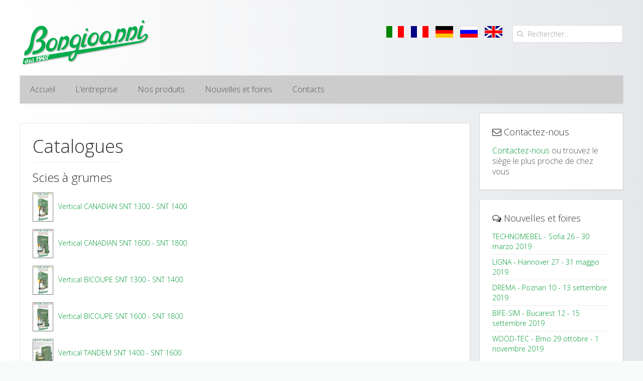

--- FILE ---
content_type: text/html; charset=utf-8
request_url: https://bongioanni.com/fr/disclaimer-and-privacy-policy/2-pagine/464-catalogues-fr.html
body_size: 4556
content:
<!DOCTYPE HTML>
<html lang="fr-fr" dir="ltr"  data-config='{"twitter":0,"plusone":0,"facebook":0,"style":"primultini"}'>

<head>
<meta charset="utf-8">
<meta http-equiv="X-UA-Compatible" content="IE=edge">
<meta name="viewport" content="width=device-width, initial-scale=1">
<base href="https://bongioanni.com/fr/disclaimer-and-privacy-policy/2-pagine/464-catalogues-fr.html" />
	<meta name="generator" content="Joomla! - Open Source Content Management" />
	<title>Catalogues</title>
	<link href="https://bongioanni.com/fr/component/search/?Itemid=118&amp;catid=2&amp;id=464&amp;format=opensearch" rel="search" title="Valider Bongioanni - Macchine, Sistemi e Tecnologie per la Segheria Industriale" type="application/opensearchdescription+xml" />
	<link href="/templates/yoo_avenue/favicon.ico" rel="shortcut icon" type="image/vnd.microsoft.icon" />
	<link href="/media/plg_system_jcemediabox/css/jcemediabox.min.css?7d30aa8b30a57b85d658fcd54426884a" rel="stylesheet" type="text/css" />
	<link href="/media/template/gzip.php?widgetkit-dda3db51-6cf83116.css" rel="stylesheet" type="text/css" />
	<link href="/media/mod_languages/css/template.css?162d31f67df901ee5e3fc8f4e6717026" rel="stylesheet" type="text/css" />
	<script src="/media/template/gzip.php?jquery.min-d300f44e.js" type="text/javascript"></script>
	<script src="/media/template/gzip.php?jquery-noconflict-a07b8cbc.js" type="text/javascript"></script>
	<script src="/media/template/gzip.php?jquery-migrate.min-95371043.js" type="text/javascript"></script>
	<script src="/media/plg_system_jcemediabox/js/jcemediabox.min.js?7d30aa8b30a57b85d658fcd54426884a" type="text/javascript"></script>
	<script src="/media/template/gzip.php?widgetkit-0257c031-a74385ea.js" type="text/javascript"></script>
	<script src="/media/template/gzip.php?bootstrap.min-a4b99e43.js" type="text/javascript"></script>
	<script type="text/javascript">
jQuery(document).ready(function(){WfMediabox.init({"base":"\/","theme":"standard","width":"","height":"","lightbox":0,"shadowbox":0,"icons":1,"overlay":1,"overlay_opacity":0.8000000000000000444089209850062616169452667236328125,"overlay_color":"#000000","transition_speed":500,"close":2,"labels":{"close":"Close","next":"Next","previous":"Previous","cancel":"Cancel","numbers":"{{numbers}}","numbers_count":"{{current}} of {{total}}","download":"Download"},"swipe":true,"expand_on_click":true});});
	</script>

<link rel="apple-touch-icon-precomposed" href="/templates/yoo_avenue/apple_touch_icon.png">
<link rel="stylesheet" href="/media/template/gzip.php?bootstrap-2a74a5c0.css">
<link rel="stylesheet" href="/media/template/gzip.php?theme-e06a8884.css">
<script src="/media/template/gzip.php?theme-5a6bf1ed.js"></script>

<script>
  (function(i,s,o,g,r,a,m){i['GoogleAnalyticsObject']=r;i[r]=i[r]||function(){
  (i[r].q=i[r].q||[]).push(arguments)},i[r].l=1*new Date();a=s.createElement(o),
  m=s.getElementsByTagName(o)[0];a.async=1;a.src=g;m.parentNode.insertBefore(a,m)
  })(window,document,'script','//www.google-analytics.com/analytics.js','ga');

  ga('create', 'UA-53257382-1', 'auto');
  ga('send', 'pageview');

</script></head>

<body class="tm-sidebar-b-right tm-sidebars-1 tm-isblog">

    <div class="tm-page-bg">

        <div class="uk-container uk-container-center">

            <div class="tm-container">

                                <div class="tm-headerbar uk-clearfix uk-hidden-small">

                                        <a class="tm-logo" href="https://bongioanni.com">
	<img style="margin-right: 10px;" src="/images/bongioanni_logo.png" alt="logo" width="260" height="91" /></a>
                    
                                        <div class="tm-search uk-float-right">
                        
<form id="search-94-69724b6941140" class="uk-search" action="/fr/disclaimer-and-privacy-policy.html" method="post" data-uk-search="{'source': '/fr/component/search/?tmpl=raw&amp;type=json&amp;ordering=&amp;searchphrase=all', 'param': 'searchword', 'msgResultsHeader': 'Résultats de recherche', 'msgMoreResults': 'Plus de résultats', 'msgNoResults': 'Aucun résultat trouvé', flipDropdown: 1}">
	<input class="uk-search-field" type="text" name="searchword" placeholder="Rechercher...">
	<input type="hidden" name="task"   value="search">
	<input type="hidden" name="option" value="com_search">
	<input type="hidden" name="Itemid" value="118">
</form>
                    </div>
                    
                    <div class="uk-panel"><div class="mod-languages">

	<ul class="lang-inline" dir="ltr">
						<li>
			<a href="/it/disclaimer-and-privacy-policy.html">
												<img src="/media/mod_languages/images/it-prim.gif" alt="Italiano" title="Italiano" />										</a>
			</li>
											<li class="lang-active">
			<a href="https://bongioanni.com/fr/disclaimer-and-privacy-policy/2-pagine/464-catalogues-fr.html">
												<img src="/media/mod_languages/images/fr-prim.gif" alt="Français" title="Français" />										</a>
			</li>
								<li>
			<a href="/de/disclaimer-and-privacy-policy.html">
												<img src="/media/mod_languages/images/de-prim.gif" alt="Deutsch" title="Deutsch" />										</a>
			</li>
								<li>
			<a href="/ru/disclaimer-and-privacy-policy.html">
												<img src="/media/mod_languages/images/ru-prim.gif" alt="Русский" title="Русский" />										</a>
			</li>
								<li>
			<a href="/en/disclaimer-and-privacy-policy.html">
												<img src="/media/mod_languages/images/en-prim.gif" alt="English" title="English" />										</a>
			</li>
				</ul>

</div>
</div>
                </div>
                
                                <div class="tm-top-block tm-grid-block">

                                        <nav class="tm-navbar uk-navbar">

                                                <ul class="uk-navbar-nav uk-hidden-small">
<li><a href="/fr/">Accueil</a></li><li><a href="/fr/l-entreprise.html">L’entreprise</a></li><li><a href="/fr/produits.html">Nos produits</a></li><li><a href="/fr/nouvelles-et-foires.html">Nouvelles et foires</a></li><li><a href="/fr/contacts.html">Contacts</a></li></ul>                        
                                                <a href="#offcanvas" class="uk-navbar-toggle uk-visible-small" data-uk-offcanvas></a>
                        
                                                <div class="uk-navbar-content uk-navbar-center uk-visible-small"><a class="tm-logo-small" href="https://bongioanni.com">
	<img src="/images/bongioanni_logo.png" alt="logo Bongioanni" width="123" height="43" /></a></div>
                        
                    </nav>
                    
                    
                </div>
                
                
                
                                <div class="tm-middle uk-grid" data-uk-grid-match>

                                        <div class="tm-main uk-width-medium-3-4">

                        
                                                <main class="tm-content">

                            
                            <div id="system-message-container">
</div>
<article class="uk-article tm-article" >

    
    <div class="tm-article-content ">

        
                <h1 class="uk-article-title">
                            Catalogues                    </h1>
        
        
        
        
        
        <div>
            
<h2>Scies à grumes</h2>
<p><img src="/images/prodotti/snt_segatronchi_verticale_idraulica_snt_1300_1400.jpg" alt="snt segatronchi verticale idraulica snt 1300 1400" style="margin-right: 10px;" /><a href="/images/prodotti/snt_segatronchi_verticale_idraulica_snt_1300_1400.pdf" target="_blank" rel="noopener noreferrer" title="Catalogue vertical CANADIAN SNT 1300 - SNT 1400">Vertical CANADIAN SNT 1300 - SNT 1400</a></p>
<p><img src="/images/prodotti/snt_segatronchi_verticale_idraulica_snt_1600_1800.jpg" alt="snt segatronchi verticale idraulica snt 1600 1800" style="margin-right: 10px;" /><a href="/images/prodotti/snt_segatronchi_verticale_idraulica_snt_1600_1800.pdf" target="_blank" rel="noopener noreferrer" title="Catalogue vertical CANADIAN SNT 1600 - SNT 1800">Vertical CANADIAN SNT 1600 - SNT 1800</a></p>
<p><img src="/images/prodotti/verticale_bicoupe_snt_1300_snt_1400.jpg" alt="verticale bicoupe snt 1300 snt 1400" style="margin-right: 10px;" /><a href="/images/prodotti/verticale_bicoupe_snt_1300_snt_1400.pdf" target="_blank" rel="noopener noreferrer" title="Catalogue vertical BICOUPE SNT 1300 - SNT 1400">Vertical BICOUPE SNT 1300 - SNT 1400</a></p>
<p><img src="/images/prodotti/verticale_bicoupe_snt_1600_snt_1800.jpg" alt="verticale bicoupe snt 1600 snt 1800" style="margin-right: 10px;" /><a href="/images/prodotti/verticale_bicoupe_snt_1600_snt_1800.pdf" target="_blank" rel="noopener noreferrer" title="Catalogue vertical BICOUPE SNT 1600 - SNT 1800">Vertical BICOUPE SNT 1600 - SNT 1800</a></p>
<p><img src="/images/prodotti/verticale_tandem_snt_1400_snt_1600.jpg" alt="verticale tandem snt 1400 snt 1600" style="margin-right: 10px;" /><a href="/images/prodotti/verticale_tandem_snt_1400_snt_1600.pdf" target="_blank" rel="noopener noreferrer" title="Catalogue vertical TANDEM SNT 1400 - SNT 1600">Vertical TANDEM SNT 1400 - SNT 1600</a></p>
<p><img src="/images/prodotti/inclinata_amerika_snt_1600.jpg" alt="inclinata amerika snt 1600" style="margin-right: 10px;" /><a href="/images/prodotti/inclinata_amerika_snt_1600.pdf" target="_blank" rel="noopener noreferrer" title="Catalogue inclinée AMERIKA SNT 1600">Inclinée AMERIKA SNT 1600</a></p>
<hr />
<h2>Chariots porte-grumes</h2>
<p><img src="/images/prodotti/crh_carro_portatronchi_con_asse_variabile_catalogo.jpg" alt="crh carro portatronchi con asse variabile" style="margin-right: 10px;" /><a href="/images/prodotti/crh_carro_portatronchi_con_asse_variabile_catalogo.pdf" target="_blank" rel="noopener noreferrer" title="Catalogue CRH">CRH</a></p>
<p><img src="/images/prodotti/crl_carro_portatronchi_con_asse_variabile_catalogo.jpg" alt="crl carro portatronchi con asse variabile catalogo" style="margin-right: 10px;" /><a href="/images/prodotti/crl_carro_portatronchi_con_asse_variabile_catalogo.pdf" target="_blank" rel="noopener noreferrer" title="Catalogue CRL">CRL</a></p>
<p><img src="/images/prodotti/crm_carro_portatronchi_con_asse_variabile_catalogo.jpg" alt="crm carro portatronchi con asse variabile catalogo" style="margin-right: 10px;" /><a href="/images/prodotti/crm_carro_portatronchi_con_asse_variabile_catalogo.pdf" target="_blank" rel="noopener noreferrer" title="Catalogue CRM">CRM</a></p>
<p><img src="/images/prodotti/crm_exotic_carro_portatronchi_con_asse_variabile_catalogo.jpg" alt="crm exotic carro portatronchi con asse variabile catalogo" style="margin-right: 10px;" /><a href="/images/prodotti/crm_exotic_carro_portatronchi_con_asse_variabile_catalogo.pdf" target="_blank" rel="noopener noreferrer" title="Catalogue CRM EXOTIC">CRM EXOTIC</a></p>
<hr />
<h2>Slabber</h2>
<p><img src="/images/prodotti/ch_1100_canter_catalogo.jpg" alt="ch 1100 canter catalogo" style="margin-right: 10px;" /><a href="/images/prodotti/ch_1100_canter_catalogo.pdf" target="_blank" rel="noopener noreferrer" title="Catalogue CH 1100">CH 1100</a></p>
<hr />
<h2>Centre de travail</h2>
<p><img src="/images/prodotti/modulo_6_catalogo.jpg" alt="modulo 6 catalogo" style="margin-right: 10px;" /><a href="/images/prodotti/modulo_6_catalogo.pdf" target="_blank" rel="noopener noreferrer" title="Catalogue Modulo 6">Modulo 6</a></p>
<hr />
<h2>Scie circulaire multilame</h2>
<p><img src="/images/prodotti/mh_250_multilame_catalogo.jpg" alt="mh 250 multilame catalogo" style="margin-right: 10px;" /><a href="/images/prodotti/mh_250_multilame_catalogo.pdf" target="_blank" rel="noopener noreferrer" title="Catalogue MH 250">MH 250</a></p>
<hr />
<h2>Scie à refendre</h2>
<hr />
<h2>Scie à ruban pour coupes de precision</h2>
<p><img src="/images/prodotti/sro_1100_sega_nastro_refendere_orizzontale_catalogo.jpg" alt="sro 1100 sega nastro refendere orizzontale catalogo" style="margin-right: 10px;" /><a href="/images/prodotti/sro_1100_sega_nastro_refendere_orizzontale_catalogo.pdf" target="_blank" rel="noopener noreferrer" title="Catalogue SRO 1100 - Scie à refendre horizontale pour coupes de precision">SRO 1100 - Scie à refendre horizontale pour coupes de precision</a></p>
<hr />
<h2>Déligneuse</h2>
<hr />
<h2>Installation de profilage</h2>
<p><img src="/images/prodotti/logic_2000_catalogo.jpg" alt="logic 2000 catalogo" style="margin-right: 10px;" /><a href="/images/prodotti/logic_2000_catalogo.pdf" target="_blank" rel="noopener noreferrer" title="Catalogue LOGIC 2000">LOGIC 2000</a></p>
<hr />
<h2>Ligne de gestion déchets</h2>
<p><img src="/images/prodotti/impianti_completi_legno_catalogo.jpg" alt="impianti completi per il trasporto e la cippatura degli scarti del legno" style="margin-right: 10px;" /><a href="/images/prodotti/impianti_completi_legno_catalogo.pdf" target="_blank" rel="noopener noreferrer" title="Catalogue Installations complètes pour le transport et le déchiquetage de tous les déchets de sciere">Installations complètes pour le transport et le déchiquetage de tous les déchets de sciere</a></p>         </div>

        
        
        
    </div>

    
    
</article>
                        </main>
                        
                        
                    </div>
                    
                                                                                                    <aside class="tm-sidebar-b uk-width-medium-1-4"><div class="uk-panel uk-panel-box"><h3 class="uk-panel-title"><i class="uk-icon-envelope-o"></i> Contactez-nous</h3>
	<p><span style="font-size: 12pt;"><a href="/fr/contacts.html">Contactez-nous</a> ou trouvez le siège le plus proche de chez vous</span></p></div>
<div class="uk-panel uk-panel-box"><h3 class="uk-panel-title"><i class="uk-icon-comments-o"></i> Nouvelles et foires</h3>
<ul class="uk-list uk-list-line">
	<li><a href="/fr/nouvelles-et-foires/547-technomebel-sofia-26-30-marzo-2019.html">TECHNOMEBEL - Sofia 26 - 30 marzo 2019</a></li>
	<li><a href="/fr/nouvelles-et-foires/546-ligna-hannover-27-31-maggio-2019.html">LIGNA - Hannover 27 - 31 maggio 2019</a></li>
	<li><a href="/fr/nouvelles-et-foires/545-drema-poznan-10-13-settembre-2019.html">DREMA - Poznan 10 - 13 settembre 2019</a></li>
	<li><a href="/fr/nouvelles-et-foires/544-bife-sim-bucarest-18-22-settembre-2019.html">BIFE-SIM - Bucarest 12 - 15 settembre 2019</a></li>
	<li><a href="/fr/nouvelles-et-foires/543-wood-tec-brno-29-ottobre-1-novembre-2019.html">WOOD-TEC - Brno 29 ottobre - 1 novembre 2019</a></li>
</ul></div>
<div class="uk-panel uk-panel-box"><h3 class="uk-panel-title"><i class="uk-icon-folder-open-o"></i> Catalogues</h3>
	<p><a href="/fr/disclaimer-and-privacy-policy/2-pagine/464-catalogues-fr.html" class="uk-button uk-button-primary" title="Brochures">TÉLÉCHARGEMENT BROCHURES</a></p></div></aside>
                                        
                </div>
                
                
                                <div class="tm-block-bottom">

                    
                    
                                        <footer class="tm-footer">

                        
                        <div class="uk-panel">
	<div class="uk-grid">
<div class="uk-width-medium-1-2 uk-width-large-1-2">
<p style="text-align: left;"><strong><strong>Marketing et demandes commerciales:</strong></strong></p>
<p style="text-align: left;">PRIMULTINI s.r.l. - Viale Europa, 70 - 36035 Marano Vicentino (VI) Italia<br /> P.I. IT02878620240 - Tel. <a title="Appelez-nous" href="tel:+390445560333">+39 0445 560333</a> - Fax +39 0445 560334<br /> E-Mail: <a href="mailto:info@primultini.com">info@primultini.com</a></p>
</div>
<div class="uk-width-medium-1-2 uk-width-large-1-2">
<p style="text-align: left;"><strong><strong>Service après-vente pour machines livrées jusqu'au 2014:</strong></strong></p>
<p style="text-align: left;">BONGIOANNI s.r.l.<br />Tel. <a title="Appelez-nous" href="tel:+390175277261">+39 0175 277 261</a> - Fax +39 0175 277 265<br /> E-Mail: <a href="mailto:info@bongioanni.com">info@bongioanni.com</a></p>
</div>
</div>
<p style="text-align: left;"><br />réalisée par <a title="Realizzazione Sito Vicenza" href="https://www.evisole.com/" target="_blank" rel="nofollow noopener">Realizzazione Sito Vicenza</a> | <a href="/administrator/" target="_blank" rel="noopener noreferrer">admin</a> | <a href="/fr/login.html">login</a> | <a title="Privacy policy" href="/fr/disclaimer-and-privacy-policy.html">disclaimer &amp; privacy</a></p></div>
                    </footer>
                    
                </div>
                
            </div>

        </div>

    </div>

    
        <div id="offcanvas" class="uk-offcanvas">
        <div class="uk-offcanvas-bar"><ul class="uk-nav uk-nav-offcanvas">
<li><a href="/fr/">Accueil</a></li><li><a href="/fr/l-entreprise.html">L’entreprise</a></li><li><a href="/fr/produits.html">Nos produits</a></li><li><a href="/fr/nouvelles-et-foires.html">Nouvelles et foires</a></li><li><a href="/fr/contacts.html">Contacts</a></li></ul>
<div class="uk-panel">
<form id="search-115-69724b6946837" class="uk-search" action="/fr/disclaimer-and-privacy-policy.html" method="post" >
	<input class="uk-search-field" type="text" name="searchword" placeholder="Rechercher...">
	<input type="hidden" name="task"   value="search">
	<input type="hidden" name="option" value="com_search">
	<input type="hidden" name="Itemid" value="118">
</form>
</div>
<div class="uk-panel"><div class="mod-languages">

	<ul class="lang-inline" dir="ltr">
						<li>
			<a href="/it/disclaimer-and-privacy-policy.html">
												<img src="/media/mod_languages/images/it-prim.gif" alt="Italiano" title="Italiano" />										</a>
			</li>
											<li class="lang-active">
			<a href="https://bongioanni.com/fr/disclaimer-and-privacy-policy/2-pagine/464-catalogues-fr.html">
												<img src="/media/mod_languages/images/fr-prim.gif" alt="Français" title="Français" />										</a>
			</li>
								<li>
			<a href="/de/disclaimer-and-privacy-policy.html">
												<img src="/media/mod_languages/images/de-prim.gif" alt="Deutsch" title="Deutsch" />										</a>
			</li>
								<li>
			<a href="/ru/disclaimer-and-privacy-policy.html">
												<img src="/media/mod_languages/images/ru-prim.gif" alt="Русский" title="Русский" />										</a>
			</li>
								<li>
			<a href="/en/disclaimer-and-privacy-policy.html">
												<img src="/media/mod_languages/images/en-prim.gif" alt="English" title="English" />										</a>
			</li>
				</ul>

</div>
</div></div>
    </div>
    
</body>
</html>